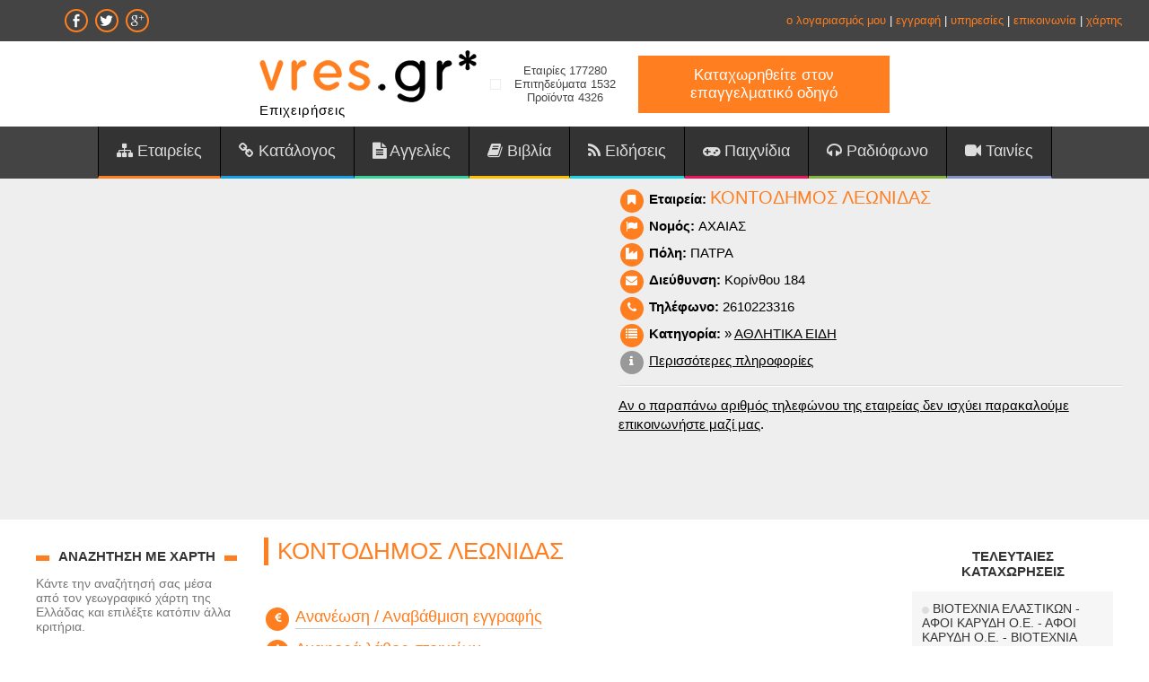

--- FILE ---
content_type: text/html; charset=utf-8
request_url: https://www.google.com/recaptcha/api2/aframe
body_size: 267
content:
<!DOCTYPE HTML><html><head><meta http-equiv="content-type" content="text/html; charset=UTF-8"></head><body><script nonce="0ex02Pe0KHTFVaBaEKfkrQ">/** Anti-fraud and anti-abuse applications only. See google.com/recaptcha */ try{var clients={'sodar':'https://pagead2.googlesyndication.com/pagead/sodar?'};window.addEventListener("message",function(a){try{if(a.source===window.parent){var b=JSON.parse(a.data);var c=clients[b['id']];if(c){var d=document.createElement('img');d.src=c+b['params']+'&rc='+(localStorage.getItem("rc::a")?sessionStorage.getItem("rc::b"):"");window.document.body.appendChild(d);sessionStorage.setItem("rc::e",parseInt(sessionStorage.getItem("rc::e")||0)+1);localStorage.setItem("rc::h",'1765397843738');}}}catch(b){}});window.parent.postMessage("_grecaptcha_ready", "*");}catch(b){}</script></body></html>